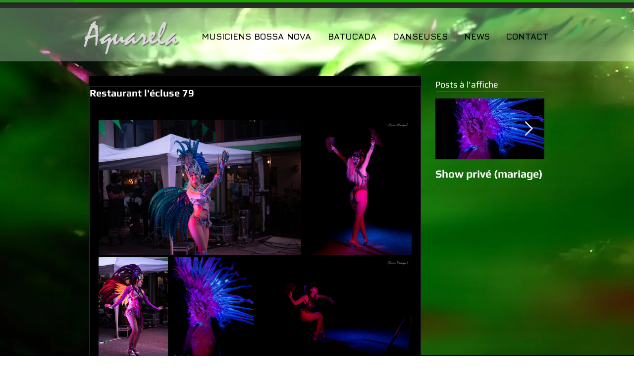

--- FILE ---
content_type: text/css; charset=utf-8
request_url: https://www.aquarela.fr/_serverless/pro-gallery-css-v4-server/layoutCss?ver=2&id=608q6-not-scoped&items=3484_5568_3712%7C3420_2940_3675%7C3372_2718_4077%7C3329_2913_3641%7C3509_5568_3712&container=242_632_756.125_720&options=gallerySizeType:px%7CenableInfiniteScroll:true%7CtitlePlacement:SHOW_ON_HOVER%7CimageMargin:5%7CisVertical:false%7CgridStyle:0%7CgalleryLayout:1%7CnumberOfImagesPerRow:0%7CgallerySizePx:300%7CcubeType:fill%7CgalleryThumbnailsAlignment:none
body_size: -42
content:
#pro-gallery-608q6-not-scoped [data-hook="item-container"][data-idx="0"].gallery-item-container{opacity: 1 !important;display: block !important;transition: opacity .2s ease !important;top: 0px !important;left: 0px !important;right: auto !important;height: 273px !important;width: 409px !important;} #pro-gallery-608q6-not-scoped [data-hook="item-container"][data-idx="0"] .gallery-item-common-info-outer{height: 100% !important;} #pro-gallery-608q6-not-scoped [data-hook="item-container"][data-idx="0"] .gallery-item-common-info{height: 100% !important;width: 100% !important;} #pro-gallery-608q6-not-scoped [data-hook="item-container"][data-idx="0"] .gallery-item-wrapper{width: 409px !important;height: 273px !important;margin: 0 !important;} #pro-gallery-608q6-not-scoped [data-hook="item-container"][data-idx="0"] .gallery-item-content{width: 409px !important;height: 273px !important;margin: 0px 0px !important;opacity: 1 !important;} #pro-gallery-608q6-not-scoped [data-hook="item-container"][data-idx="0"] .gallery-item-hover{width: 409px !important;height: 273px !important;opacity: 1 !important;} #pro-gallery-608q6-not-scoped [data-hook="item-container"][data-idx="0"] .item-hover-flex-container{width: 409px !important;height: 273px !important;margin: 0px 0px !important;opacity: 1 !important;} #pro-gallery-608q6-not-scoped [data-hook="item-container"][data-idx="0"] .gallery-item-wrapper img{width: 100% !important;height: 100% !important;opacity: 1 !important;} #pro-gallery-608q6-not-scoped [data-hook="item-container"][data-idx="1"].gallery-item-container{opacity: 1 !important;display: block !important;transition: opacity .2s ease !important;top: 0px !important;left: 414px !important;right: auto !important;height: 273px !important;width: 218px !important;} #pro-gallery-608q6-not-scoped [data-hook="item-container"][data-idx="1"] .gallery-item-common-info-outer{height: 100% !important;} #pro-gallery-608q6-not-scoped [data-hook="item-container"][data-idx="1"] .gallery-item-common-info{height: 100% !important;width: 100% !important;} #pro-gallery-608q6-not-scoped [data-hook="item-container"][data-idx="1"] .gallery-item-wrapper{width: 218px !important;height: 273px !important;margin: 0 !important;} #pro-gallery-608q6-not-scoped [data-hook="item-container"][data-idx="1"] .gallery-item-content{width: 218px !important;height: 273px !important;margin: 0px 0px !important;opacity: 1 !important;} #pro-gallery-608q6-not-scoped [data-hook="item-container"][data-idx="1"] .gallery-item-hover{width: 218px !important;height: 273px !important;opacity: 1 !important;} #pro-gallery-608q6-not-scoped [data-hook="item-container"][data-idx="1"] .item-hover-flex-container{width: 218px !important;height: 273px !important;margin: 0px 0px !important;opacity: 1 !important;} #pro-gallery-608q6-not-scoped [data-hook="item-container"][data-idx="1"] .gallery-item-wrapper img{width: 100% !important;height: 100% !important;opacity: 1 !important;} #pro-gallery-608q6-not-scoped [data-hook="item-container"][data-idx="2"].gallery-item-container{opacity: 1 !important;display: block !important;transition: opacity .2s ease !important;top: 278px !important;left: 0px !important;right: auto !important;height: 210px !important;width: 140px !important;} #pro-gallery-608q6-not-scoped [data-hook="item-container"][data-idx="2"] .gallery-item-common-info-outer{height: 100% !important;} #pro-gallery-608q6-not-scoped [data-hook="item-container"][data-idx="2"] .gallery-item-common-info{height: 100% !important;width: 100% !important;} #pro-gallery-608q6-not-scoped [data-hook="item-container"][data-idx="2"] .gallery-item-wrapper{width: 140px !important;height: 210px !important;margin: 0 !important;} #pro-gallery-608q6-not-scoped [data-hook="item-container"][data-idx="2"] .gallery-item-content{width: 140px !important;height: 210px !important;margin: 0px 0px !important;opacity: 1 !important;} #pro-gallery-608q6-not-scoped [data-hook="item-container"][data-idx="2"] .gallery-item-hover{width: 140px !important;height: 210px !important;opacity: 1 !important;} #pro-gallery-608q6-not-scoped [data-hook="item-container"][data-idx="2"] .item-hover-flex-container{width: 140px !important;height: 210px !important;margin: 0px 0px !important;opacity: 1 !important;} #pro-gallery-608q6-not-scoped [data-hook="item-container"][data-idx="2"] .gallery-item-wrapper img{width: 100% !important;height: 100% !important;opacity: 1 !important;} #pro-gallery-608q6-not-scoped [data-hook="item-container"][data-idx="3"].gallery-item-container{opacity: 1 !important;display: block !important;transition: opacity .2s ease !important;top: 278px !important;left: 145px !important;right: auto !important;height: 210px !important;width: 168px !important;} #pro-gallery-608q6-not-scoped [data-hook="item-container"][data-idx="3"] .gallery-item-common-info-outer{height: 100% !important;} #pro-gallery-608q6-not-scoped [data-hook="item-container"][data-idx="3"] .gallery-item-common-info{height: 100% !important;width: 100% !important;} #pro-gallery-608q6-not-scoped [data-hook="item-container"][data-idx="3"] .gallery-item-wrapper{width: 168px !important;height: 210px !important;margin: 0 !important;} #pro-gallery-608q6-not-scoped [data-hook="item-container"][data-idx="3"] .gallery-item-content{width: 168px !important;height: 210px !important;margin: 0px 0px !important;opacity: 1 !important;} #pro-gallery-608q6-not-scoped [data-hook="item-container"][data-idx="3"] .gallery-item-hover{width: 168px !important;height: 210px !important;opacity: 1 !important;} #pro-gallery-608q6-not-scoped [data-hook="item-container"][data-idx="3"] .item-hover-flex-container{width: 168px !important;height: 210px !important;margin: 0px 0px !important;opacity: 1 !important;} #pro-gallery-608q6-not-scoped [data-hook="item-container"][data-idx="3"] .gallery-item-wrapper img{width: 100% !important;height: 100% !important;opacity: 1 !important;} #pro-gallery-608q6-not-scoped [data-hook="item-container"][data-idx="4"].gallery-item-container{opacity: 1 !important;display: block !important;transition: opacity .2s ease !important;top: 278px !important;left: 318px !important;right: auto !important;height: 210px !important;width: 314px !important;} #pro-gallery-608q6-not-scoped [data-hook="item-container"][data-idx="4"] .gallery-item-common-info-outer{height: 100% !important;} #pro-gallery-608q6-not-scoped [data-hook="item-container"][data-idx="4"] .gallery-item-common-info{height: 100% !important;width: 100% !important;} #pro-gallery-608q6-not-scoped [data-hook="item-container"][data-idx="4"] .gallery-item-wrapper{width: 314px !important;height: 210px !important;margin: 0 !important;} #pro-gallery-608q6-not-scoped [data-hook="item-container"][data-idx="4"] .gallery-item-content{width: 314px !important;height: 210px !important;margin: 0px 0px !important;opacity: 1 !important;} #pro-gallery-608q6-not-scoped [data-hook="item-container"][data-idx="4"] .gallery-item-hover{width: 314px !important;height: 210px !important;opacity: 1 !important;} #pro-gallery-608q6-not-scoped [data-hook="item-container"][data-idx="4"] .item-hover-flex-container{width: 314px !important;height: 210px !important;margin: 0px 0px !important;opacity: 1 !important;} #pro-gallery-608q6-not-scoped [data-hook="item-container"][data-idx="4"] .gallery-item-wrapper img{width: 100% !important;height: 100% !important;opacity: 1 !important;} #pro-gallery-608q6-not-scoped .pro-gallery-prerender{height:487.22564901909317px !important;}#pro-gallery-608q6-not-scoped {height:487.22564901909317px !important; width:632px !important;}#pro-gallery-608q6-not-scoped .pro-gallery-margin-container {height:487.22564901909317px !important;}#pro-gallery-608q6-not-scoped .pro-gallery {height:487.22564901909317px !important; width:632px !important;}#pro-gallery-608q6-not-scoped .pro-gallery-parent-container {height:487.22564901909317px !important; width:637px !important;}